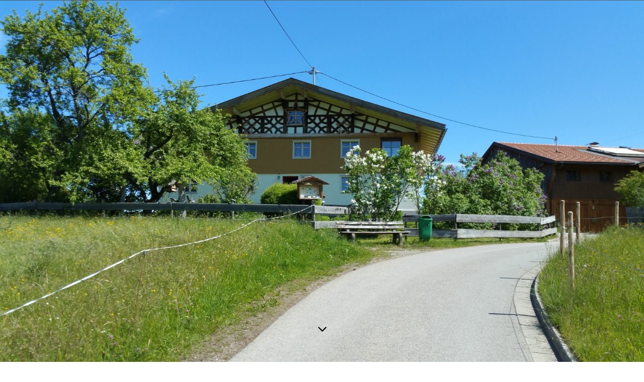

--- FILE ---
content_type: text/html; charset=utf-8
request_url: https://ferienhof-kling.de/Anfahrt
body_size: 46793
content:
<!DOCTYPE html><html><head><meta http-equiv="Content-Type" content="text/html; charset=UTF-8"><title>Ferienhof-Kling im Allgäu - Anfahrt</title><meta name="description" content="Verbringen Sie Ihren Urlaub in einem 600 Jahre alten, denkmalgeschützten Hof. Aus der Scheune wurden im Jahr 2000 zwei liebevoll eingerichtete Ferienwohnungen."><meta name="keywords" content="Allgäu Ferien Urlaub Pferde Berge Bayern Fischen Obersdorf Sonthofen Pferdeurlaub"><link href="https://ferienhof-kling.de/Anfahrt" rel="canonical"><meta content="Ferienhof-Kling im Allgäu - Anfahrt" property="og:title"><meta content="website" property="og:type"><meta content="https://ferienhof-kling.de/Anfahrt" property="og:url"><meta content="https://ferienhof-kling.de/.cm4all/uproc.php/0/Hof-Top.jpg" property="og:image"/><script>
              window.beng = window.beng || {};
              window.beng.env = {
                language: "en",
                country: "US",
                mode: "deploy",
                context: "page",
                pageId: "000000305826",
                skeletonId: "",
                scope: "HTO01FLQABLB",
                isProtected: false,
                navigationText: "Anfahrt",
                instance: "1",
                common_prefix: "https://homepagedesigner.telekom.de",
                design_common: "https://homepagedesigner.telekom.de/beng/designs/",
                design_template: "oem/cm_dh_089",
                path_design: "https://homepagedesigner.telekom.de/beng/designs/data/oem/cm_dh_089/",
                path_res: "https://homepagedesigner.telekom.de/res/",
                path_bengres: "https://homepagedesigner.telekom.de/beng/res/",
                masterDomain: "",
                preferredDomain: "",
                preprocessHostingUri: function(uri) {
                  
                    return uri || "";
                  
                },
                hideEmptyAreas: false
              };
            </script><script xmlns="http://www.w3.org/1999/xhtml" src="https://homepagedesigner.telekom.de/cm4all-beng-proxy/beng-proxy.js">;</script><link xmlns="http://www.w3.org/1999/xhtml" rel="stylesheet" href="https://homepagedesigner.telekom.de/.cm4all/e/static/3rdparty/font-awesome/css/font-awesome.min.css"></link><link rel="stylesheet" type="text/css" href="//homepagedesigner.telekom.de/.cm4all/res/static/libcm4all-js-widget/3.89.7/css/widget-runtime.css"/>

<link rel="stylesheet" type="text/css" href="//homepagedesigner.telekom.de/.cm4all/res/static/beng-editor/5.3.130/css/deploy.css"/>

<link rel="stylesheet" type="text/css" href="//homepagedesigner.telekom.de/.cm4all/res/static/libcm4all-js-widget/3.89.7/css/slideshow-common.css"/>

<script src="//homepagedesigner.telekom.de/.cm4all/res/static/jquery-1.7/jquery.js">;</script><script src="//homepagedesigner.telekom.de/.cm4all/res/static/prototype-1.7.3/prototype.js">;</script><script src="//homepagedesigner.telekom.de/.cm4all/res/static/jslib/1.4.1/js/legacy.js">;</script><script src="//homepagedesigner.telekom.de/.cm4all/res/static/libcm4all-js-widget/3.89.7/js/widget-runtime.js">;</script>

<script src="//homepagedesigner.telekom.de/.cm4all/res/static/libcm4all-js-widget/3.89.7/js/slideshow-common.js">;</script>

<script src="//homepagedesigner.telekom.de/.cm4all/res/static/beng-editor/5.3.130/js/deploy.js">;</script>

<link href="https://homepagedesigner.telekom.de/.cm4all/designs/static/oem/cm_dh_089/1767916909.8530555/css/main.css" rel="stylesheet" type="text/css"><meta name="viewport" content="width=device-width, initial-scale=1, user-scalable=yes"><link href="https://homepagedesigner.telekom.de/.cm4all/designs/static/oem/cm_dh_089/1767916909.8530555/css/responsive.css" rel="stylesheet" type="text/css"><link href="https://homepagedesigner.telekom.de/.cm4all/designs/static/oem/cm_dh_089/1767916909.8530555/css/cm-templates-global-style.css" rel="stylesheet" type="text/css"><link href="/.cm4all/handler.php/vars.css?v=20230712073144" type="text/css" rel="stylesheet"><style type="text/css">.cm-logo {background-image: none;background-position: 117px 0px;
background-size: 766px 675px;
background-repeat: no-repeat;
      }</style><script type="text/javascript">window.cmLogoWidgetId = "TKOMSI_cm4all_com_widgets_Logo_709674";
            window.cmLogoGetCommonWidget = function (){
                return new cm4all.Common.Widget({
            base    : "/Anfahrt",
            session : "",
            frame   : "",
            path    : "TKOMSI_cm4all_com_widgets_Logo_709674"
        })
            };
            window.logoConfiguration = {
                "cm-logo-x" : "117",
        "cm-logo-y" : "0",
        "cm-logo-v" : "2.0",
        "cm-logo-w" : "766",
        "cm-logo-h" : "675",
        "cm-logo-di" : "oem/cm_dh_089",
        "cm-logo-u" : "uro-service://",
        "cm-logo-k" : "%7B%22ticket%22%3A%225b2d384c4b2f45af38c9eea3%22%2C%22serviceId%22%3A%220%22%2C%22path%22%3A%22%2F%22%2C%22name%22%3A%22Berg2.jpg%22%2C%22type%22%3A%22image%2Fjpeg%22%2C%22start%22%3A%2216428a3eb9f%22%2C%22size%22%3A195927%7D",
        "cm-logo-bc" : "",
        "cm-logo-ln" : "",
        "cm-logo-ln$" : "",
        "cm-logo-hi" : true
        ,
        _logoBaseUrl : "uro-service:\/\/",
        _logoPath : "%7B%22ticket%22%3A%225b2d384c4b2f45af38c9eea3%22%2C%22serviceId%22%3A%220%22%2C%22path%22%3A%22%2F%22%2C%22name%22%3A%22Berg2.jpg%22%2C%22type%22%3A%22image%2Fjpeg%22%2C%22start%22%3A%2216428a3eb9f%22%2C%22size%22%3A195927%7D"
        };
				document.observe('dom:loaded', function() {
					var containers = document.querySelectorAll("[cm_type=logo], [id=logo], .cm-logo");
          for (var i = 0; i < containers.length; i++) {
            var container = containers[i];
            if (container && window.beng && beng.env && beng.env.hideEmptyAreas) {
              if (beng.env.mode != "edit") {
                container.addClassName("cm_empty");
              } else {
                container.addClassName("cm_empty_editor");
              }
            }
          }
				});
			</script><link rel="shortcut icon" type="image/png" href="/.cm4all/sysdb/favicon/icon-32x32_3b5ce76.png"/><link rel="shortcut icon" sizes="196x196" href="/.cm4all/sysdb/favicon/icon-196x196_3b5ce76.png"/><link rel="apple-touch-icon" sizes="180x180" href="/.cm4all/sysdb/favicon/icon-180x180_3b5ce76.png"/><link rel="apple-touch-icon" sizes="120x120" href="/.cm4all/sysdb/favicon/icon-120x120_3b5ce76.png"/><link rel="apple-touch-icon" sizes="152x152" href="/.cm4all/sysdb/favicon/icon-152x152_3b5ce76.png"/><link rel="apple-touch-icon" sizes="76x76" href="/.cm4all/sysdb/favicon/icon-76x76_3b5ce76.png"/><meta name="msapplication-square70x70logo" content="/.cm4all/sysdb/favicon/icon-70x70_3b5ce76.png"/><meta name="msapplication-square150x150logo" content="/.cm4all/sysdb/favicon/icon-150x150_3b5ce76.png"/><meta name="msapplication-square310x310logo" content="/.cm4all/sysdb/favicon/icon-310x310_3b5ce76.png"/><link rel="shortcut icon" type="image/png" href="/.cm4all/sysdb/favicon/icon-48x48_3b5ce76.png"/><link rel="shortcut icon" type="image/png" href="/.cm4all/sysdb/favicon/icon-96x96_3b5ce76.png"/><style id="cm_table_styles"></style><style id="cm_background_queries"></style><script type="application/x-cm4all-cookie-consent" data-code=""></script></head><body ondrop="return false;" class=" device-desktop cm-deploy cm-deploy-342 cm-deploy-4x"><div class="cm-background" data-cm-qa-bg="image"></div><div class="cm-background-video" data-cm-qa-bg="video"></div><div class="cm-background-effects" data-cm-qa-bg="effect"></div><div class="template_wrapper cm-templates-container"><header class="header_wrapper cm_can_be_empty"><div class="kv_wrapper cm_can_be_empty"><div class="cm-template-keyvisual__media cm-kv-0" id="keyvisual"></div></div><div class="cm_can_be_empty cm-logo" id="logo"></div><div class="title_wrapper cm-templates-title-container cm_can_be_empty"><div class="title cm_can_be_empty cm-templates-heading__title" id="title" style="visibility:visible;"> </div><div class="subtitle cm_can_be_empty cm-templates-heading__subtitle" id="subtitle" style="visibility:visible;"> </div></div><div class="scroll_down"><i class="fa fa-angle-down"> </i></div></header><div class="cm-template-content content_wrapper"><main class="cm-template-content__main design_content cm-templates-text" id="content_main" data-cm-hintable="yes"><h1 style="text-align: center;">Anfahrt </h1><h1 style="text-align: center;"><span style="font-family: Ubuntu; font-size: 26px;">Ferienhof-Kling</span></h1><p style="text-align: center;"><span style="font-size: 26px;">87538 Fischen im Allgäu  (Ortsteil Au)</span></p><p style="text-align: center;"><span style="font-size: 26px;">Burgegg 1</span></p><div class="clearFloating" style="clear:both;height: 0px; width: auto;"></div><div id="widgetcontainer_TKOMSI_cm4all_com_widgets_MapServices_1549281" class="
				    cm_widget_block
					cm_widget cm4all_com_widgets_MapServices cm_widget_block_center" style="width:100%; max-width:100%; "><div class="cm_widget_anchor"><a name="TKOMSI_cm4all_com_widgets_MapServices_1549281" id="widgetanchor_TKOMSI_cm4all_com_widgets_MapServices_1549281"><!--cm4all.com.widgets.MapServices--></a></div><a  class="cm4all-cookie-consent"   href="/Anfahrt;focus=TKOMSI_cm4all_com_widgets_MapServices_1549281&amp;frame=TKOMSI_cm4all_com_widgets_MapServices_1549281" data-wcid="cm4all.com.widgets.MapServices" data-wiid="TKOMSI_cm4all_com_widgets_MapServices_1549281" data-lazy="true" data-thirdparty="true" data-statistics="false" rel="nofollow" data-blocked="true"><!--TKOMSI_cm4all_com_widgets_MapServices_1549281--></a></div><div id="cm_bottom_clearer" style="clear: both;" contenteditable="false"></div></main></div><div class="footer_wrapper cm-templates-sidebar-container cm_can_be_empty"><div class="sidebar_wrapper cm-templates-sidebar-one"><aside class="sidebar fullsidebar cm_can_be_empty" id="widgetbar_page_4" data-cm-hintable="yes"><h2 style="background-color: rgba(128, 128, 128, 0.05); text-align: left;"><br></h2></aside><aside class="sidebar cm-templates-sidebar--position-bottom cm_can_be_empty" id="widgetbar_page_1" data-cm-hintable="yes"><p>  </p></aside><aside class="sidebar cm-templates-sidebar--position-bottom cm_can_be_empty" id="widgetbar_page_2" data-cm-hintable="yes"><p> </p></aside><aside class="sidebar cm-templates-sidebar--position-bottom cm_can_be_empty" id="widgetbar_page_3" data-cm-hintable="yes"><p> </p></aside></div><div class="sidebar_wrapper cm-templates-sidebar-two"><aside class="sidebar fullsidebar cm_can_be_empty" id="widgetbar_site_4" data-cm-hintable="yes"><div style="text-align: center;"><span style="background-color: rgba(255, 255, 255, 0.05); font-size: 26px;">Auf unserem Hof gibt es Pferde, </span><span style="background-color: rgba(255, 255, 255, 0.05); font-size: 26px;">Schafe </span><span style="background-color: rgba(255, 255, 255, 0.05); font-size: 26px;">und jede Menge </span><span style="background-color: rgba(255, 255, 255, 0.05); font-size: 26px;">Katzen</span><span style="background-color: rgba(255, 255, 255, 0.05); font-size: 26px;">.</span><br></div><div id="widgetcontainer_TKOMSI_com_cm4all_wdn_PhotoGallery_1549081" class="
				    cm_widget_block
					cm_widget com_cm4all_wdn_PhotoGallery cm_widget_block_center" style="width:100%; max-width:100%; "><div class="cm_widget_anchor"><a name="TKOMSI_com_cm4all_wdn_PhotoGallery_1549081" id="widgetanchor_TKOMSI_com_cm4all_wdn_PhotoGallery_1549081"><!--com.cm4all.wdn.PhotoGallery--></a></div><script type="text/javascript">
window.cm4all.widgets.register( '/Anfahrt', '', '', 'TKOMSI_com_cm4all_wdn_PhotoGallery_1549081');
</script>
		<script type="text/javascript">
	(function() {

		var links = ["@\/3rd\/photoswipe-4.1.2\/photoswipe.css","@\/css\/show-lightbox.min.css?version=63.css","@\/css\/show-gallery.min.css?version=63.css"];
		for( var i=0; i<links.length; i++) {
			if( links[i].indexOf( '@')==0) {
				links[i] = "https://homepagedesigner.telekom.de/.cm4all/widgetres.php/com.cm4all.wdn.PhotoGallery/" + links[i].substring( 2);
			} else if( links[i].indexOf( '/')!=0) {
				links[i] = window.cm4all.widgets[ 'TKOMSI_com_cm4all_wdn_PhotoGallery_1549081'].url( links[i]);
			}
		}
		cm4all.Common.loadCss( links);

		var scripts = ["@\/js\/show.min.js?version=63.js","@\/3rd\/photoswipe-4.1.2\/photoswipe.min.js","@\/js\/show-lightbox.min.js?version=63.js","@\/js\/show-gallery.min.js?version=63.js"];
		for( var i=0; i<scripts.length; i++) {
			if( scripts[i].indexOf( '@')==0) {
				scripts[i] = "https://homepagedesigner.telekom.de/.cm4all/widgetres.php/com.cm4all.wdn.PhotoGallery/" + scripts[i].substring( 2);
			} else if( scripts[i].indexOf( '/')!=0) {
				scripts[i] = window.cm4all.widgets[ 'TKOMSI_com_cm4all_wdn_PhotoGallery_1549081'].url( scripts[i]);
			}
		}

		var deferred = jQuery.Deferred();
		window.cm4all.widgets[ 'TKOMSI_com_cm4all_wdn_PhotoGallery_1549081'].ready = (function() {
			var ready = function ready( handler) {
				deferred.done( handler);
			};
			return deferred.promise( ready);
		})();
		cm4all.Common.requireLibrary( scripts, function() {
			deferred.resolveWith( window.cm4all.widgets[ 'TKOMSI_com_cm4all_wdn_PhotoGallery_1549081']);
		});
	})();
</script><!-- PhotoAlbum -->
<script type="text/javascript">
    (function() {
    if (document.querySelector('link[href*="/font-awesome."], link[href*="/e/Bundle/"]')) {
      return;
    }

    var request = new XMLHttpRequest();
    request.open('GET', '//cdn-eu.c4t.cc/font-awesome,version=4?format=json', true);
    request.onload = function() {
      if (request.status >= 200 && request.status < 400) {
        var data = JSON.parse(request.responseText);
        if (data && data.resources && Array.isArray(data.resources.css)) {
          window.Common.loadCss(data.resources.css);
        }
      }
    };
    request.send();
  })();
</script>

<div
  class="cm-widget_photoalbum cm-w_pha-gallery"
  style="opacity: 0;"
  id="C_TKOMSI_com_cm4all_wdn_PhotoGallery_1549081__-photos"
>
  
  
<!-- PhotoGallery -->
<div
  class="cm-w_pha-list cm-w_pha-l cm-w_pha-lightbox cm-w_pha-circle"
  style=""
>
  <div class='cm-w_pha-item' data-index='0'   data-title="Pony2"><div class='cm-w_pha-uro-item'>  <picture><source srcset="/.cm4all/uproc.php/0/.Pony2.jpg/picture-1600?_=1687570b438 1x, /.cm4all/uproc.php/0/.Pony2.jpg/picture-2600?_=1687570b438 2x" media="(min-width:800px)"><source srcset="/.cm4all/uproc.php/0/.Pony2.jpg/picture-1200?_=1687570b438 1x, /.cm4all/uproc.php/0/.Pony2.jpg/picture-1600?_=1687570b438 2x" media="(min-width:600px)"><source srcset="/.cm4all/uproc.php/0/.Pony2.jpg/picture-800?_=1687570b438 1x, /.cm4all/uproc.php/0/.Pony2.jpg/picture-1200?_=1687570b438 2x" media="(min-width:400px)"><source srcset="/.cm4all/uproc.php/0/.Pony2.jpg/picture-400?_=1687570b438 1x, /.cm4all/uproc.php/0/.Pony2.jpg/picture-800?_=1687570b438 2x" media="(min-width:200px)"><source srcset="/.cm4all/uproc.php/0/.Pony2.jpg/picture-200?_=1687570b438 1x, /.cm4all/uproc.php/0/.Pony2.jpg/picture-400?_=1687570b438 2x" media="(min-width:100px)"><img src="/.cm4all/uproc.php/0/.Pony2.jpg/picture-200?_=1687570b438" data-uro-original="/.cm4all/uproc.php/0/Pony2.jpg?_=1687570b438" onerror="uroGlobal().util.error(this, '', 'uro-widget')" alt="Pony2"></picture></div></div></div>

<!-- /PhotoGallery -->

  
</div>
<script type="text/javascript">
(function () {
  'use strict';
  var options = {
    imagesLeft:  0,
    imagesCount: 1,
    cPrefix: 'C_TKOMSI_com_cm4all_wdn_PhotoGallery_1549081__',
    containerId: 'C_TKOMSI_com_cm4all_wdn_PhotoGallery_1549081__-photos',
    cClass: 'cm-w_pha',
    cPath: 'TKOMSI_com_cm4all_wdn_PhotoGallery_1549081',
    endpoint: {
      photos: window.cm4all.widgets['TKOMSI_com_cm4all_wdn_PhotoGallery_1549081'].url('photos')
    },
    isPreview: undefined
  };
  var lgtboxOptions = {
    debug: options.debug,
    isShowTitle: false,
    text: {"error":"Das Bild konnte nicht geladen werden."},
    templateId: 'cm-widget_photoalbum-lightbox',
    endpoint: {
      photoswipeTemplate: window.cm4all.widgets['TKOMSI_com_cm4all_wdn_PhotoGallery_1549081'].url('lightbox')
    }
  };
  window.cm4all.widgets['TKOMSI_com_cm4all_wdn_PhotoGallery_1549081'].ready(function() {
    var photoAlbum = new window.cm4widget.photoalbum.PhotoGallery(options);    photoAlbum.init();
    if(typeof lgtboxOptions === "object") {
      var lgtbox = new window.cm4widget.photoalbum.PhotoLightBox(photoAlbum, lgtboxOptions);
      lgtbox.init();
    }
  })
}());
</script>
<!-- /PhotoAlbum -->
</div><p style="text-align: center;"> <span style="text-align: center; background-color: rgba(255, 255, 255, 0.05);"> </span></p></aside><aside class="sidebar cm-templates-sidebar--position-bottom cm_can_be_empty" id="widgetbar_site_1" data-cm-hintable="yes"><p>  </p><p> </p></aside><aside class="sidebar cm-templates-sidebar--position-bottom cm_can_be_empty" id="widgetbar_site_2" data-cm-hintable="yes"><div id="widgetcontainer_TKOMSI_com_cm4all_wdn_social_SocialBookmark_1549065" class="
				    cm_widget_block
					cm_widget com_cm4all_wdn_social_SocialBookmark cm_widget_block_center" style="width:100%; max-width:100%; "><div class="cm_widget_anchor"><a name="TKOMSI_com_cm4all_wdn_social_SocialBookmark_1549065" id="widgetanchor_TKOMSI_com_cm4all_wdn_social_SocialBookmark_1549065"><!--com.cm4all.wdn.social.SocialBookmark--></a></div><a  class="cm4all-cookie-consent"   href="/Anfahrt;focus=TKOMSI_com_cm4all_wdn_social_SocialBookmark_1549065&amp;frame=TKOMSI_com_cm4all_wdn_social_SocialBookmark_1549065" data-wcid="com.cm4all.wdn.social.SocialBookmark" data-wiid="TKOMSI_com_cm4all_wdn_social_SocialBookmark_1549065" data-lazy="true" data-thirdparty="true" data-statistics="false" rel="nofollow" data-blocked="true"><!--TKOMSI_com_cm4all_wdn_social_SocialBookmark_1549065--></a></div><p style="text-align: center;"> </p><div id="widgetcontainer_TKOMSI_com_cm4all_wdn_PhotoGallery_1549075" class="
				    cm_widget_block
					cm_widget com_cm4all_wdn_PhotoGallery cm_widget_block_center" style="width:100%; max-width:100%; "><div class="cm_widget_anchor"><a name="TKOMSI_com_cm4all_wdn_PhotoGallery_1549075" id="widgetanchor_TKOMSI_com_cm4all_wdn_PhotoGallery_1549075"><!--com.cm4all.wdn.PhotoGallery--></a></div><script type="text/javascript">
window.cm4all.widgets.register( '/Anfahrt', '', '', 'TKOMSI_com_cm4all_wdn_PhotoGallery_1549075');
</script>
		<script type="text/javascript">
	(function() {

		var links = ["@\/3rd\/photoswipe-4.1.2\/photoswipe.css","@\/css\/show-lightbox.min.css?version=63.css","@\/css\/show-gallery.min.css?version=63.css"];
		for( var i=0; i<links.length; i++) {
			if( links[i].indexOf( '@')==0) {
				links[i] = "https://homepagedesigner.telekom.de/.cm4all/widgetres.php/com.cm4all.wdn.PhotoGallery/" + links[i].substring( 2);
			} else if( links[i].indexOf( '/')!=0) {
				links[i] = window.cm4all.widgets[ 'TKOMSI_com_cm4all_wdn_PhotoGallery_1549075'].url( links[i]);
			}
		}
		cm4all.Common.loadCss( links);

		var scripts = ["@\/js\/show.min.js?version=63.js","@\/3rd\/photoswipe-4.1.2\/photoswipe.min.js","@\/js\/show-lightbox.min.js?version=63.js","@\/js\/show-gallery.min.js?version=63.js"];
		for( var i=0; i<scripts.length; i++) {
			if( scripts[i].indexOf( '@')==0) {
				scripts[i] = "https://homepagedesigner.telekom.de/.cm4all/widgetres.php/com.cm4all.wdn.PhotoGallery/" + scripts[i].substring( 2);
			} else if( scripts[i].indexOf( '/')!=0) {
				scripts[i] = window.cm4all.widgets[ 'TKOMSI_com_cm4all_wdn_PhotoGallery_1549075'].url( scripts[i]);
			}
		}

		var deferred = jQuery.Deferred();
		window.cm4all.widgets[ 'TKOMSI_com_cm4all_wdn_PhotoGallery_1549075'].ready = (function() {
			var ready = function ready( handler) {
				deferred.done( handler);
			};
			return deferred.promise( ready);
		})();
		cm4all.Common.requireLibrary( scripts, function() {
			deferred.resolveWith( window.cm4all.widgets[ 'TKOMSI_com_cm4all_wdn_PhotoGallery_1549075']);
		});
	})();
</script><!-- PhotoAlbum -->
<script type="text/javascript">
    (function() {
    if (document.querySelector('link[href*="/font-awesome."], link[href*="/e/Bundle/"]')) {
      return;
    }

    var request = new XMLHttpRequest();
    request.open('GET', '//cdn-eu.c4t.cc/font-awesome,version=4?format=json', true);
    request.onload = function() {
      if (request.status >= 200 && request.status < 400) {
        var data = JSON.parse(request.responseText);
        if (data && data.resources && Array.isArray(data.resources.css)) {
          window.Common.loadCss(data.resources.css);
        }
      }
    };
    request.send();
  })();
</script>

<div
  class="cm-widget_photoalbum cm-w_pha-gallery"
  style="opacity: 0;"
  id="C_TKOMSI_com_cm4all_wdn_PhotoGallery_1549075__-photos"
>
  
  
<!-- PhotoGallery -->
<div
  class="cm-w_pha-list cm-w_pha-l cm-w_pha-lightbox cm-w_pha-circle"
  style=""
>
  <div class='cm-w_pha-item' data-index='0'   data-title="Katze2"><div class='cm-w_pha-uro-item'>  <picture><source srcset="/.cm4all/uproc.php/0/.Katze2.jpg/picture-1600?_=168756de578 1x, /.cm4all/uproc.php/0/.Katze2.jpg/picture-2600?_=168756de578 2x" media="(min-width:800px)"><source srcset="/.cm4all/uproc.php/0/.Katze2.jpg/picture-1200?_=168756de578 1x, /.cm4all/uproc.php/0/.Katze2.jpg/picture-1600?_=168756de578 2x" media="(min-width:600px)"><source srcset="/.cm4all/uproc.php/0/.Katze2.jpg/picture-800?_=168756de578 1x, /.cm4all/uproc.php/0/.Katze2.jpg/picture-1200?_=168756de578 2x" media="(min-width:400px)"><source srcset="/.cm4all/uproc.php/0/.Katze2.jpg/picture-400?_=168756de578 1x, /.cm4all/uproc.php/0/.Katze2.jpg/picture-800?_=168756de578 2x" media="(min-width:200px)"><source srcset="/.cm4all/uproc.php/0/.Katze2.jpg/picture-200?_=168756de578 1x, /.cm4all/uproc.php/0/.Katze2.jpg/picture-400?_=168756de578 2x" media="(min-width:100px)"><img src="/.cm4all/uproc.php/0/.Katze2.jpg/picture-200?_=168756de578" data-uro-original="/.cm4all/uproc.php/0/Katze2.jpg?_=168756de578" onerror="uroGlobal().util.error(this, '', 'uro-widget')" alt="Katze2"></picture></div></div></div>

<!-- /PhotoGallery -->

  
</div>
<script type="text/javascript">
(function () {
  'use strict';
  var options = {
    imagesLeft:  0,
    imagesCount: 1,
    cPrefix: 'C_TKOMSI_com_cm4all_wdn_PhotoGallery_1549075__',
    containerId: 'C_TKOMSI_com_cm4all_wdn_PhotoGallery_1549075__-photos',
    cClass: 'cm-w_pha',
    cPath: 'TKOMSI_com_cm4all_wdn_PhotoGallery_1549075',
    endpoint: {
      photos: window.cm4all.widgets['TKOMSI_com_cm4all_wdn_PhotoGallery_1549075'].url('photos')
    },
    isPreview: undefined
  };
  var lgtboxOptions = {
    debug: options.debug,
    isShowTitle: false,
    text: {"error":"Das Bild konnte nicht geladen werden."},
    templateId: 'cm-widget_photoalbum-lightbox',
    endpoint: {
      photoswipeTemplate: window.cm4all.widgets['TKOMSI_com_cm4all_wdn_PhotoGallery_1549075'].url('lightbox')
    }
  };
  window.cm4all.widgets['TKOMSI_com_cm4all_wdn_PhotoGallery_1549075'].ready(function() {
    var photoAlbum = new window.cm4widget.photoalbum.PhotoGallery(options);    photoAlbum.init();
    if(typeof lgtboxOptions === "object") {
      var lgtbox = new window.cm4widget.photoalbum.PhotoLightBox(photoAlbum, lgtboxOptions);
      lgtbox.init();
    }
  })
}());
</script>
<!-- /PhotoAlbum -->
</div><p style="text-align: center;"><br></p><div id="widgetcontainer_TKOMSI_cm4all_com_widgets_Counter_1462588" class="
				    cm_widget_block
					cm_widget cm4all_com_widgets_Counter cm_widget_block_center" style="width:100%; max-width:100%; "><div class="cm_widget_anchor"><a name="TKOMSI_cm4all_com_widgets_Counter_1462588" id="widgetanchor_TKOMSI_cm4all_com_widgets_Counter_1462588"><!--cm4all.com.widgets.Counter--></a></div><script src="https://homepagedesigner.telekom.de/.cm4all/widgetres.php/cm4all.com.widgets.Counter/js/counter_show.js"></script>
					
						<div id="TKOMSI_cm4all_com_widgets_Counter_1462588" style="text-align:center;">&nbsp;</div>
					
				<script type="text/javascript">
					(function() {
						var commonWidget = new cm4all.Common.Widget({
							base    : "/Anfahrt",
							session : "",
							frame   : "",
							path    : "TKOMSI_cm4all_com_widgets_Counter_1462588",
						});
						var wiid = "TKOMSI_cm4all_com_widgets_Counter_1462588";
						var data = {
							wiid: wiid,
							useCounterPhp: false,
							increase: false,
							width: 180,
							template: "14",
							baseUri: "https://homepagedesigner.telekom.de/imageprocessor/counter.cls/",
							image: "",
							value: 95656,
							offset: -131,
							digits: 6,
						};
						var counterWidget = new CounterWidget(data, commonWidget);
						counterWidget.init();
					})();
					</script>
</div><p style="text-align: center;"><br></p><p style="text-align: center;"><br></p><p style="text-align: center;"><br></p><p style="text-align: center;"><br></p><p style="text-align: center;"><br></p><p style="text-align: center;"><br></p><p style="text-align: center;"><br></p><p> </p></aside><aside class="sidebar cm-templates-sidebar--position-bottom cm_can_be_empty" id="widgetbar_site_3" data-cm-hintable="yes"><p> </p></aside></div></div><footer class="cm-templates-footer cm_can_be_empty" id="footer" data-cm-hintable="yes"> </footer></div><div class="content_overlay"> </div><nav class="navigation_wrapper cm_with_forcesub" id="cm_navigation"><ul id="cm_mainnavigation"><li id="cm_navigation_pid_305829"><a title="Willkommen" href="/Willkommen" class="cm_anchor">Willkommen</a></li><li id="cm_navigation_pid_305828"><a title="Über uns" href="/Ueber-uns" class="cm_anchor">Über uns</a></li><li id="cm_navigation_pid_305827"><a title="Kontakt" href="/Kontakt" class="cm_anchor">Kontakt</a></li><li id="cm_navigation_pid_305826" class="cm_current"><a title="Anfahrt" href="/Anfahrt" class="cm_anchor">Anfahrt</a></li><li id="cm_navigation_pid_305825"><a title="Wohnung 1 EG" href="/Wohnung-1-EG" class="cm_anchor">Wohnung 1 EG</a></li><li id="cm_navigation_pid_305824"><a title="Wohnung 2 OG" href="/Wohnung-2-OG" class="cm_anchor">Wohnung 2 OG</a></li><li id="cm_navigation_pid_305823"><a title="Preise" href="/Preise" class="cm_anchor">Preise</a></li><li id="cm_navigation_pid_305822"><a title="Impressum" href="/Impressum" class="cm_anchor">Impressum</a></li><li id="cm_navigation_pid_305821"><a title="Datenschutzerklärung" href="/Datenschutzerklaerung" class="cm_anchor">Datenschutzerklärung</a></li></ul></nav><div class="toggle_navigation"><div class="burger_wrapper"><div class="burgerline1"> </div><div class="burgerline2"> </div><div class="burgerline3"> </div></div><div class="nav_name"> </div></div><script type="text/javascript" src="https://homepagedesigner.telekom.de/.cm4all/designs/static/oem/cm_dh_089/1767916909.8530555/js/effects.js"></script><script type="text/javascript" src="https://homepagedesigner.telekom.de/.cm4all/designs/static/oem/cm_dh_089/1767916909.8530555/js/tinycolor.js"></script><script type="text/javascript" src="https://homepagedesigner.telekom.de/.cm4all/designs/static/oem/cm_dh_089/1767916909.8530555/js/cm-templates-global-script.js"></script><script type="text/javascript" src="https://homepagedesigner.telekom.de/.cm4all/designs/static/oem/cm_dh_089/1767916909.8530555/js/cm_template-focus-point.js"></script><script type="text/javascript" src="https://homepagedesigner.telekom.de/.cm4all/designs/static/oem/cm_dh_089/1767916909.8530555/js/cm-templates-global-script.js"></script><div class="cm_widget_anchor"><a name="TKOMSI_cm4all_com_widgets_CookiePolicy_709676" id="widgetanchor_TKOMSI_cm4all_com_widgets_CookiePolicy_709676"><!--cm4all.com.widgets.CookiePolicy--></a></div><script data-tracking="true" data-cookie-settings-enabled="false" src="https://homepagedesigner.telekom.de/.cm4all/widgetres.php/cm4all.com.widgets.CookiePolicy/show.js?v=3.3.29" defer="defer" id="cookieSettingsScript"></script><noscript ><div style="position:absolute;bottom:0;" id="statdiv"><img alt="" height="1" width="1" src="https://homepagedesigner.telekom.de/.cm4all/_pixel.img?site=1623873-bwdWT2E3&amp;page=pid_305826&amp;path=%2FAnfahrt&amp;nt=Anfahrt"/></div></noscript><script  type="text/javascript">//<![CDATA[
            document.body.insertAdjacentHTML('beforeend', '<div style="position:absolute;bottom:0;" id="statdiv"><img alt="" height="1" width="1" src="https://homepagedesigner.telekom.de/.cm4all/_pixel.img?site=1623873-bwdWT2E3&amp;page=pid_305826&amp;path=%2FAnfahrt&amp;nt=Anfahrt&amp;domain='+escape(document.location.hostname)+'&amp;ref='+escape(document.referrer)+'"/></div>');
        //]]></script><div xmlns="http://www.w3.org/1999/xhtml" class="cm-smart-access-button"><div class="scaler"><i class="fa fa-th" aria-hidden="true"></i></div></div><div xmlns="http://www.w3.org/1999/xhtml" class="cm-smart-access-menu num-buttons-3"><div class="protector"></div><div class="tiles"><a href="mailto:info@ferienhof-kling.de" target=""><div class="tile mail"><div class="icon"><i class="fa fa-mail" aria-hidden="true"></i></div><div class="title">E-Mail</div></div></a><a href="tel:+4983261705" target=""><div class="tile call"><div class="icon"><i class="fa fa-call" aria-hidden="true"></i></div><div class="title">Anruf</div></div></a></div></div><div style="display: none;" id="keyvisualWidgetVideosContainer"></div><style type="text/css">.cm-kv-0-1 {
background-position: center;
background-repeat: no-repeat;
}
.cm-kv-0-2 {
background-position: center;
background-repeat: no-repeat;
}
.cm-kv-0-3 {
background-position: center;
background-repeat: no-repeat;
}
.cm-kv-0-4 {
background-position: center;
background-repeat: no-repeat;
}
.cm-kv-0-5 {
background-position: center;
background-repeat: no-repeat;
}
.cm-kv-0-6 {
background-position: center;
background-repeat: no-repeat;
}
.cm-kv-0-7 {
background-position: center;
background-repeat: no-repeat;
}
            @media(min-width: 100px), (min-resolution: 72dpi), (-webkit-min-device-pixel-ratio: 1) {.cm-kv-0-1{background-image:url("/.cm4all/uproc.php/0/.Hof-Top.jpg/picture-200?_=163d044fb4c");}}@media(min-width: 100px), (min-resolution: 144dpi), (-webkit-min-device-pixel-ratio: 2) {.cm-kv-0-1{background-image:url("/.cm4all/uproc.php/0/.Hof-Top.jpg/picture-400?_=163d044fb4c");}}@media(min-width: 200px), (min-resolution: 72dpi), (-webkit-min-device-pixel-ratio: 1) {.cm-kv-0-1{background-image:url("/.cm4all/uproc.php/0/.Hof-Top.jpg/picture-400?_=163d044fb4c");}}@media(min-width: 200px), (min-resolution: 144dpi), (-webkit-min-device-pixel-ratio: 2) {.cm-kv-0-1{background-image:url("/.cm4all/uproc.php/0/.Hof-Top.jpg/picture-800?_=163d044fb4c");}}@media(min-width: 400px), (min-resolution: 72dpi), (-webkit-min-device-pixel-ratio: 1) {.cm-kv-0-1{background-image:url("/.cm4all/uproc.php/0/.Hof-Top.jpg/picture-800?_=163d044fb4c");}}@media(min-width: 400px), (min-resolution: 144dpi), (-webkit-min-device-pixel-ratio: 2) {.cm-kv-0-1{background-image:url("/.cm4all/uproc.php/0/.Hof-Top.jpg/picture-1200?_=163d044fb4c");}}@media(min-width: 600px), (min-resolution: 72dpi), (-webkit-min-device-pixel-ratio: 1) {.cm-kv-0-1{background-image:url("/.cm4all/uproc.php/0/.Hof-Top.jpg/picture-1200?_=163d044fb4c");}}@media(min-width: 600px), (min-resolution: 144dpi), (-webkit-min-device-pixel-ratio: 2) {.cm-kv-0-1{background-image:url("/.cm4all/uproc.php/0/.Hof-Top.jpg/picture-1600?_=163d044fb4c");}}@media(min-width: 800px), (min-resolution: 72dpi), (-webkit-min-device-pixel-ratio: 1) {.cm-kv-0-1{background-image:url("/.cm4all/uproc.php/0/.Hof-Top.jpg/picture-1600?_=163d044fb4c");}}@media(min-width: 800px), (min-resolution: 144dpi), (-webkit-min-device-pixel-ratio: 2) {.cm-kv-0-1{background-image:url("/.cm4all/uproc.php/0/.Hof-Top.jpg/picture-2600?_=163d044fb4c");}}
            @media(min-width: 100px), (min-resolution: 72dpi), (-webkit-min-device-pixel-ratio: 1) {.cm-kv-0-2{background-image:url("/.cm4all/uproc.php/0/.Hof_1.jpg/picture-200?_=16412dc3210");}}@media(min-width: 100px), (min-resolution: 144dpi), (-webkit-min-device-pixel-ratio: 2) {.cm-kv-0-2{background-image:url("/.cm4all/uproc.php/0/.Hof_1.jpg/picture-400?_=16412dc3210");}}@media(min-width: 200px), (min-resolution: 72dpi), (-webkit-min-device-pixel-ratio: 1) {.cm-kv-0-2{background-image:url("/.cm4all/uproc.php/0/.Hof_1.jpg/picture-400?_=16412dc3210");}}@media(min-width: 200px), (min-resolution: 144dpi), (-webkit-min-device-pixel-ratio: 2) {.cm-kv-0-2{background-image:url("/.cm4all/uproc.php/0/.Hof_1.jpg/picture-800?_=16412dc3210");}}@media(min-width: 400px), (min-resolution: 72dpi), (-webkit-min-device-pixel-ratio: 1) {.cm-kv-0-2{background-image:url("/.cm4all/uproc.php/0/.Hof_1.jpg/picture-800?_=16412dc3210");}}@media(min-width: 400px), (min-resolution: 144dpi), (-webkit-min-device-pixel-ratio: 2) {.cm-kv-0-2{background-image:url("/.cm4all/uproc.php/0/.Hof_1.jpg/picture-1200?_=16412dc3210");}}@media(min-width: 600px), (min-resolution: 72dpi), (-webkit-min-device-pixel-ratio: 1) {.cm-kv-0-2{background-image:url("/.cm4all/uproc.php/0/.Hof_1.jpg/picture-1200?_=16412dc3210");}}@media(min-width: 600px), (min-resolution: 144dpi), (-webkit-min-device-pixel-ratio: 2) {.cm-kv-0-2{background-image:url("/.cm4all/uproc.php/0/.Hof_1.jpg/picture-1600?_=16412dc3210");}}@media(min-width: 800px), (min-resolution: 72dpi), (-webkit-min-device-pixel-ratio: 1) {.cm-kv-0-2{background-image:url("/.cm4all/uproc.php/0/.Hof_1.jpg/picture-1600?_=16412dc3210");}}@media(min-width: 800px), (min-resolution: 144dpi), (-webkit-min-device-pixel-ratio: 2) {.cm-kv-0-2{background-image:url("/.cm4all/uproc.php/0/.Hof_1.jpg/picture-2600?_=16412dc3210");}}
            @media(min-width: 100px), (min-resolution: 72dpi), (-webkit-min-device-pixel-ratio: 1) {.cm-kv-0-3{background-image:url("/.cm4all/uproc.php/0/.Kapelle.jpg/picture-200?_=1641850e25d");}}@media(min-width: 100px), (min-resolution: 144dpi), (-webkit-min-device-pixel-ratio: 2) {.cm-kv-0-3{background-image:url("/.cm4all/uproc.php/0/.Kapelle.jpg/picture-400?_=1641850e25d");}}@media(min-width: 200px), (min-resolution: 72dpi), (-webkit-min-device-pixel-ratio: 1) {.cm-kv-0-3{background-image:url("/.cm4all/uproc.php/0/.Kapelle.jpg/picture-400?_=1641850e25d");}}@media(min-width: 200px), (min-resolution: 144dpi), (-webkit-min-device-pixel-ratio: 2) {.cm-kv-0-3{background-image:url("/.cm4all/uproc.php/0/.Kapelle.jpg/picture-800?_=1641850e25d");}}@media(min-width: 400px), (min-resolution: 72dpi), (-webkit-min-device-pixel-ratio: 1) {.cm-kv-0-3{background-image:url("/.cm4all/uproc.php/0/.Kapelle.jpg/picture-800?_=1641850e25d");}}@media(min-width: 400px), (min-resolution: 144dpi), (-webkit-min-device-pixel-ratio: 2) {.cm-kv-0-3{background-image:url("/.cm4all/uproc.php/0/.Kapelle.jpg/picture-1200?_=1641850e25d");}}@media(min-width: 600px), (min-resolution: 72dpi), (-webkit-min-device-pixel-ratio: 1) {.cm-kv-0-3{background-image:url("/.cm4all/uproc.php/0/.Kapelle.jpg/picture-1200?_=1641850e25d");}}@media(min-width: 600px), (min-resolution: 144dpi), (-webkit-min-device-pixel-ratio: 2) {.cm-kv-0-3{background-image:url("/.cm4all/uproc.php/0/.Kapelle.jpg/picture-1600?_=1641850e25d");}}@media(min-width: 800px), (min-resolution: 72dpi), (-webkit-min-device-pixel-ratio: 1) {.cm-kv-0-3{background-image:url("/.cm4all/uproc.php/0/.Kapelle.jpg/picture-1600?_=1641850e25d");}}@media(min-width: 800px), (min-resolution: 144dpi), (-webkit-min-device-pixel-ratio: 2) {.cm-kv-0-3{background-image:url("/.cm4all/uproc.php/0/.Kapelle.jpg/picture-2600?_=1641850e25d");}}
            @media(min-width: 100px), (min-resolution: 72dpi), (-webkit-min-device-pixel-ratio: 1) {.cm-kv-0-4{background-image:url("/.cm4all/uproc.php/0/.Schaf2.jpg/picture-200?_=16417768edc");}}@media(min-width: 100px), (min-resolution: 144dpi), (-webkit-min-device-pixel-ratio: 2) {.cm-kv-0-4{background-image:url("/.cm4all/uproc.php/0/.Schaf2.jpg/picture-400?_=16417768edc");}}@media(min-width: 200px), (min-resolution: 72dpi), (-webkit-min-device-pixel-ratio: 1) {.cm-kv-0-4{background-image:url("/.cm4all/uproc.php/0/.Schaf2.jpg/picture-400?_=16417768edc");}}@media(min-width: 200px), (min-resolution: 144dpi), (-webkit-min-device-pixel-ratio: 2) {.cm-kv-0-4{background-image:url("/.cm4all/uproc.php/0/.Schaf2.jpg/picture-800?_=16417768edc");}}@media(min-width: 400px), (min-resolution: 72dpi), (-webkit-min-device-pixel-ratio: 1) {.cm-kv-0-4{background-image:url("/.cm4all/uproc.php/0/.Schaf2.jpg/picture-800?_=16417768edc");}}@media(min-width: 400px), (min-resolution: 144dpi), (-webkit-min-device-pixel-ratio: 2) {.cm-kv-0-4{background-image:url("/.cm4all/uproc.php/0/.Schaf2.jpg/picture-1200?_=16417768edc");}}@media(min-width: 600px), (min-resolution: 72dpi), (-webkit-min-device-pixel-ratio: 1) {.cm-kv-0-4{background-image:url("/.cm4all/uproc.php/0/.Schaf2.jpg/picture-1200?_=16417768edc");}}@media(min-width: 600px), (min-resolution: 144dpi), (-webkit-min-device-pixel-ratio: 2) {.cm-kv-0-4{background-image:url("/.cm4all/uproc.php/0/.Schaf2.jpg/picture-1600?_=16417768edc");}}@media(min-width: 800px), (min-resolution: 72dpi), (-webkit-min-device-pixel-ratio: 1) {.cm-kv-0-4{background-image:url("/.cm4all/uproc.php/0/.Schaf2.jpg/picture-1600?_=16417768edc");}}@media(min-width: 800px), (min-resolution: 144dpi), (-webkit-min-device-pixel-ratio: 2) {.cm-kv-0-4{background-image:url("/.cm4all/uproc.php/0/.Schaf2.jpg/picture-2600?_=16417768edc");}}
            @media(min-width: 100px), (min-resolution: 72dpi), (-webkit-min-device-pixel-ratio: 1) {.cm-kv-0-5{background-image:url("/.cm4all/uproc.php/0/.Berg2.jpg/picture-200?_=16428a4a078");}}@media(min-width: 100px), (min-resolution: 144dpi), (-webkit-min-device-pixel-ratio: 2) {.cm-kv-0-5{background-image:url("/.cm4all/uproc.php/0/.Berg2.jpg/picture-400?_=16428a4a078");}}@media(min-width: 200px), (min-resolution: 72dpi), (-webkit-min-device-pixel-ratio: 1) {.cm-kv-0-5{background-image:url("/.cm4all/uproc.php/0/.Berg2.jpg/picture-400?_=16428a4a078");}}@media(min-width: 200px), (min-resolution: 144dpi), (-webkit-min-device-pixel-ratio: 2) {.cm-kv-0-5{background-image:url("/.cm4all/uproc.php/0/.Berg2.jpg/picture-800?_=16428a4a078");}}@media(min-width: 400px), (min-resolution: 72dpi), (-webkit-min-device-pixel-ratio: 1) {.cm-kv-0-5{background-image:url("/.cm4all/uproc.php/0/.Berg2.jpg/picture-800?_=16428a4a078");}}@media(min-width: 400px), (min-resolution: 144dpi), (-webkit-min-device-pixel-ratio: 2) {.cm-kv-0-5{background-image:url("/.cm4all/uproc.php/0/.Berg2.jpg/picture-1200?_=16428a4a078");}}@media(min-width: 600px), (min-resolution: 72dpi), (-webkit-min-device-pixel-ratio: 1) {.cm-kv-0-5{background-image:url("/.cm4all/uproc.php/0/.Berg2.jpg/picture-1200?_=16428a4a078");}}@media(min-width: 600px), (min-resolution: 144dpi), (-webkit-min-device-pixel-ratio: 2) {.cm-kv-0-5{background-image:url("/.cm4all/uproc.php/0/.Berg2.jpg/picture-1600?_=16428a4a078");}}@media(min-width: 800px), (min-resolution: 72dpi), (-webkit-min-device-pixel-ratio: 1) {.cm-kv-0-5{background-image:url("/.cm4all/uproc.php/0/.Berg2.jpg/picture-1600?_=16428a4a078");}}@media(min-width: 800px), (min-resolution: 144dpi), (-webkit-min-device-pixel-ratio: 2) {.cm-kv-0-5{background-image:url("/.cm4all/uproc.php/0/.Berg2.jpg/picture-2600?_=16428a4a078");}}
            @media(min-width: 100px), (min-resolution: 72dpi), (-webkit-min-device-pixel-ratio: 1) {.cm-kv-0-6{background-image:url("/.cm4all/uproc.php/0/.Berg3.jpg/picture-200?_=16428a899c0");}}@media(min-width: 100px), (min-resolution: 144dpi), (-webkit-min-device-pixel-ratio: 2) {.cm-kv-0-6{background-image:url("/.cm4all/uproc.php/0/.Berg3.jpg/picture-400?_=16428a899c0");}}@media(min-width: 200px), (min-resolution: 72dpi), (-webkit-min-device-pixel-ratio: 1) {.cm-kv-0-6{background-image:url("/.cm4all/uproc.php/0/.Berg3.jpg/picture-400?_=16428a899c0");}}@media(min-width: 200px), (min-resolution: 144dpi), (-webkit-min-device-pixel-ratio: 2) {.cm-kv-0-6{background-image:url("/.cm4all/uproc.php/0/.Berg3.jpg/picture-800?_=16428a899c0");}}@media(min-width: 400px), (min-resolution: 72dpi), (-webkit-min-device-pixel-ratio: 1) {.cm-kv-0-6{background-image:url("/.cm4all/uproc.php/0/.Berg3.jpg/picture-800?_=16428a899c0");}}@media(min-width: 400px), (min-resolution: 144dpi), (-webkit-min-device-pixel-ratio: 2) {.cm-kv-0-6{background-image:url("/.cm4all/uproc.php/0/.Berg3.jpg/picture-1200?_=16428a899c0");}}@media(min-width: 600px), (min-resolution: 72dpi), (-webkit-min-device-pixel-ratio: 1) {.cm-kv-0-6{background-image:url("/.cm4all/uproc.php/0/.Berg3.jpg/picture-1200?_=16428a899c0");}}@media(min-width: 600px), (min-resolution: 144dpi), (-webkit-min-device-pixel-ratio: 2) {.cm-kv-0-6{background-image:url("/.cm4all/uproc.php/0/.Berg3.jpg/picture-1600?_=16428a899c0");}}@media(min-width: 800px), (min-resolution: 72dpi), (-webkit-min-device-pixel-ratio: 1) {.cm-kv-0-6{background-image:url("/.cm4all/uproc.php/0/.Berg3.jpg/picture-1600?_=16428a899c0");}}@media(min-width: 800px), (min-resolution: 144dpi), (-webkit-min-device-pixel-ratio: 2) {.cm-kv-0-6{background-image:url("/.cm4all/uproc.php/0/.Berg3.jpg/picture-2600?_=16428a899c0");}}
            @media(min-width: 100px), (min-resolution: 72dpi), (-webkit-min-device-pixel-ratio: 1) {.cm-kv-0-7{background-image:url("/.cm4all/uproc.php/0/.Hof5.jpg/picture-200?_=168192a8db8");}}@media(min-width: 100px), (min-resolution: 144dpi), (-webkit-min-device-pixel-ratio: 2) {.cm-kv-0-7{background-image:url("/.cm4all/uproc.php/0/.Hof5.jpg/picture-400?_=168192a8db8");}}@media(min-width: 200px), (min-resolution: 72dpi), (-webkit-min-device-pixel-ratio: 1) {.cm-kv-0-7{background-image:url("/.cm4all/uproc.php/0/.Hof5.jpg/picture-400?_=168192a8db8");}}@media(min-width: 200px), (min-resolution: 144dpi), (-webkit-min-device-pixel-ratio: 2) {.cm-kv-0-7{background-image:url("/.cm4all/uproc.php/0/.Hof5.jpg/picture-800?_=168192a8db8");}}@media(min-width: 400px), (min-resolution: 72dpi), (-webkit-min-device-pixel-ratio: 1) {.cm-kv-0-7{background-image:url("/.cm4all/uproc.php/0/.Hof5.jpg/picture-800?_=168192a8db8");}}@media(min-width: 400px), (min-resolution: 144dpi), (-webkit-min-device-pixel-ratio: 2) {.cm-kv-0-7{background-image:url("/.cm4all/uproc.php/0/.Hof5.jpg/picture-1200?_=168192a8db8");}}@media(min-width: 600px), (min-resolution: 72dpi), (-webkit-min-device-pixel-ratio: 1) {.cm-kv-0-7{background-image:url("/.cm4all/uproc.php/0/.Hof5.jpg/picture-1200?_=168192a8db8");}}@media(min-width: 600px), (min-resolution: 144dpi), (-webkit-min-device-pixel-ratio: 2) {.cm-kv-0-7{background-image:url("/.cm4all/uproc.php/0/.Hof5.jpg/picture-1600?_=168192a8db8");}}@media(min-width: 800px), (min-resolution: 72dpi), (-webkit-min-device-pixel-ratio: 1) {.cm-kv-0-7{background-image:url("/.cm4all/uproc.php/0/.Hof5.jpg/picture-1600?_=168192a8db8");}}@media(min-width: 800px), (min-resolution: 144dpi), (-webkit-min-device-pixel-ratio: 2) {.cm-kv-0-7{background-image:url("/.cm4all/uproc.php/0/.Hof5.jpg/picture-2600?_=168192a8db8");}}
</style><style type="text/css">
			#keyvisual {
				overflow: hidden;
			}
			.kv-video-wrapper {
				width: 100%;
				height: 100%;
				position: relative;
			}
			</style><script type="text/javascript">
				jQuery(document).ready(function() {
					function moveTempVideos(slideshow, isEditorMode) {
						var videosContainer = document.getElementById('keyvisualWidgetVideosContainer');
						if (videosContainer) {
							while (videosContainer.firstChild) {
								var div = videosContainer.firstChild;
								var divPosition = div.className.substring('cm-kv-0-tempvideo-'.length);
								if (isEditorMode && parseInt(divPosition) > 1) {
									break;
								}
								videosContainer.removeChild(div);
								if (div.nodeType == Node.ELEMENT_NODE) {
									var pos = '';
									if (slideshow) {
										pos = '-' + divPosition;
									}
									var kv = document.querySelector('.cm-kv-0' + pos);
									if (kv) {
										if (!slideshow) {
											var wrapperDiv = document.createElement("div"); 
											wrapperDiv.setAttribute("class", "kv-video-wrapper");
											kv.insertBefore(wrapperDiv, kv.firstChild);
											kv = wrapperDiv;
										}
										while (div.firstChild) {
											kv.appendChild(div.firstChild);
										}
										if (!slideshow) {
											break;
										}
									}
								}
							}
						}
					}

					function kvClickAction(mode, href) {
						if (mode == 'internal') {
							if (!window.top.syntony || !/_home$/.test(window.top.syntony.bifmState)) {
								window.location.href = href;
							}
						} else if (mode == 'external') {
							var a = document.createElement('a');
							a.href = href;
							a.target = '_blank';
							a.rel = 'noreferrer noopener';
							a.click();
						}
					}

					var keyvisualElement = jQuery("[cm_type=keyvisual]");
					if(keyvisualElement.length == 0){
						keyvisualElement = jQuery("#keyvisual");
					}
					if(keyvisualElement.length == 0){
						keyvisualElement = jQuery("[class~=cm-kv-0]");
					}
				
						keyvisualElement.attr("role", "img");
						keyvisualElement.attr("tabindex", "0");
						keyvisualElement.attr("aria-label", "hauptgrafik");
					
					cm4all.slides.createHTML(keyvisualElement, [
						
				'<div class="cm-kv-0-1 cm-slides-addon" style="width:100%;height:100%;"></div>'
			,
				'<div class="cm-kv-0-2 cm-slides-addon" style="width:100%;height:100%;"></div>'
			,
				'<div class="cm-kv-0-3 cm-slides-addon" style="width:100%;height:100%;"></div>'
			,
				'<div class="cm-kv-0-4 cm-slides-addon" style="width:100%;height:100%;"></div>'
			,
				'<div class="cm-kv-0-5 cm-slides-addon" style="width:100%;height:100%;"></div>'
			,
				'<div class="cm-kv-0-6 cm-slides-addon" style="width:100%;height:100%;"></div>'
			,
				'<div class="cm-kv-0-7 cm-slides-addon" style="width:100%;height:100%;"></div>'
			
					]);
					moveTempVideos(true, false);
					cm4all.slides.createInstance(keyvisualElement, {
						effect : "cycleFade",
						effectDuration : 1,
						imageDuration : 3,
						showProgress : false,
						showArrows : true,
						showDots : false
					});
					cm4all.slides.instance.onShow = function(slide) {
						var video = slide.querySelector("video");
						if (video) {
							video.play();
						}
					};
					cm4all.slides.instance.onHide = function(slide) {
						var video = slide.querySelector("video");
						if (video) {
							video.pause();
							video.currentTime = 0;
						}
					};
					var imageRing = cm4all.slides.instance.imageRing;
					
					var firstSlide = imageRing && imageRing._array[0];
					
					if (firstSlide) {
						var firstVideo = firstSlide.querySelector("video");
						if (firstVideo) {
							firstVideo.play();
						}
					}
				
			});
		</script></body></html>
